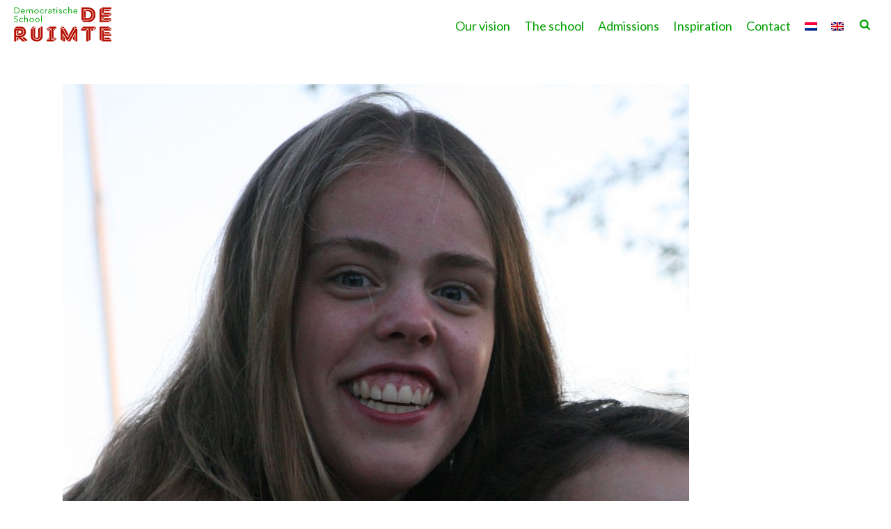

--- FILE ---
content_type: text/html; charset=UTF-8
request_url: https://deruimtesoest.nl/experiences/20220610_ervaringen_doske-2/?lang=en
body_size: 16298
content:
<!DOCTYPE html>
<html lang="en-US" >
<head>
		<meta charset="UTF-8" /><meta name="viewport" content="width=device-width, initial-scale=1.0, minimum-scale=1.0, maximum-scale=1.0, user-scalable=0" /><meta http-equiv="X-UA-Compatible" content="IE=edge,chrome=1" /><meta name="format-detection" content="telephone=no"><script type="text/javascript">var ajaxurl = "https://deruimtesoest.nl/wp-admin/admin-ajax.php";</script><meta name='robots' content='index, follow, max-image-preview:large, max-snippet:-1, max-video-preview:-1' />
<link rel="alternate" hreflang="nl" href="https://deruimtesoest.nl/?attachment_id=5546" />
<link rel="alternate" hreflang="en" href="https://deruimtesoest.nl/?attachment_id=5547&#038;lang=en" />
<link rel="alternate" hreflang="x-default" href="https://deruimtesoest.nl/?attachment_id=5546" />

		<style id="critical-path-css" type="text/css">
			body,html{width:100%;height:100%;margin:0;padding:0}.page-preloader{top:0;left:0;z-index:999;position:fixed;height:100%;width:100%;text-align:center}.preloader-preview-area{-webkit-animation-delay:-.2s;animation-delay:-.2s;top:50%;-webkit-transform:translateY(100%);-ms-transform:translateY(100%);transform:translateY(100%);margin-top:10px;max-height:calc(50% - 20px);opacity:1;width:100%;text-align:center;position:absolute}.preloader-logo{max-width:90%;top:50%;-webkit-transform:translateY(-100%);-ms-transform:translateY(-100%);transform:translateY(-100%);margin:-10px auto 0 auto;max-height:calc(50% - 20px);opacity:1;position:relative}.ball-pulse>div{width:15px;height:15px;border-radius:100%;margin:2px;-webkit-animation-fill-mode:both;animation-fill-mode:both;display:inline-block;-webkit-animation:ball-pulse .75s infinite cubic-bezier(.2,.68,.18,1.08);animation:ball-pulse .75s infinite cubic-bezier(.2,.68,.18,1.08)}.ball-pulse>div:nth-child(1){-webkit-animation-delay:-.36s;animation-delay:-.36s}.ball-pulse>div:nth-child(2){-webkit-animation-delay:-.24s;animation-delay:-.24s}.ball-pulse>div:nth-child(3){-webkit-animation-delay:-.12s;animation-delay:-.12s}@-webkit-keyframes ball-pulse{0%{-webkit-transform:scale(1);transform:scale(1);opacity:1}45%{-webkit-transform:scale(.1);transform:scale(.1);opacity:.7}80%{-webkit-transform:scale(1);transform:scale(1);opacity:1}}@keyframes ball-pulse{0%{-webkit-transform:scale(1);transform:scale(1);opacity:1}45%{-webkit-transform:scale(.1);transform:scale(.1);opacity:.7}80%{-webkit-transform:scale(1);transform:scale(1);opacity:1}}.ball-clip-rotate-pulse{position:relative;-webkit-transform:translateY(-15px) translateX(-10px);-ms-transform:translateY(-15px) translateX(-10px);transform:translateY(-15px) translateX(-10px);display:inline-block}.ball-clip-rotate-pulse>div{-webkit-animation-fill-mode:both;animation-fill-mode:both;position:absolute;top:0;left:0;border-radius:100%}.ball-clip-rotate-pulse>div:first-child{height:36px;width:36px;top:7px;left:-7px;-webkit-animation:ball-clip-rotate-pulse-scale 1s 0s cubic-bezier(.09,.57,.49,.9) infinite;animation:ball-clip-rotate-pulse-scale 1s 0s cubic-bezier(.09,.57,.49,.9) infinite}.ball-clip-rotate-pulse>div:last-child{position:absolute;width:50px;height:50px;left:-16px;top:-2px;background:0 0;border:2px solid;-webkit-animation:ball-clip-rotate-pulse-rotate 1s 0s cubic-bezier(.09,.57,.49,.9) infinite;animation:ball-clip-rotate-pulse-rotate 1s 0s cubic-bezier(.09,.57,.49,.9) infinite;-webkit-animation-duration:1s;animation-duration:1s}@-webkit-keyframes ball-clip-rotate-pulse-rotate{0%{-webkit-transform:rotate(0) scale(1);transform:rotate(0) scale(1)}50%{-webkit-transform:rotate(180deg) scale(.6);transform:rotate(180deg) scale(.6)}100%{-webkit-transform:rotate(360deg) scale(1);transform:rotate(360deg) scale(1)}}@keyframes ball-clip-rotate-pulse-rotate{0%{-webkit-transform:rotate(0) scale(1);transform:rotate(0) scale(1)}50%{-webkit-transform:rotate(180deg) scale(.6);transform:rotate(180deg) scale(.6)}100%{-webkit-transform:rotate(360deg) scale(1);transform:rotate(360deg) scale(1)}}@-webkit-keyframes ball-clip-rotate-pulse-scale{30%{-webkit-transform:scale(.3);transform:scale(.3)}100%{-webkit-transform:scale(1);transform:scale(1)}}@keyframes ball-clip-rotate-pulse-scale{30%{-webkit-transform:scale(.3);transform:scale(.3)}100%{-webkit-transform:scale(1);transform:scale(1)}}@-webkit-keyframes square-spin{25%{-webkit-transform:perspective(100px) rotateX(180deg) rotateY(0);transform:perspective(100px) rotateX(180deg) rotateY(0)}50%{-webkit-transform:perspective(100px) rotateX(180deg) rotateY(180deg);transform:perspective(100px) rotateX(180deg) rotateY(180deg)}75%{-webkit-transform:perspective(100px) rotateX(0) rotateY(180deg);transform:perspective(100px) rotateX(0) rotateY(180deg)}100%{-webkit-transform:perspective(100px) rotateX(0) rotateY(0);transform:perspective(100px) rotateX(0) rotateY(0)}}@keyframes square-spin{25%{-webkit-transform:perspective(100px) rotateX(180deg) rotateY(0);transform:perspective(100px) rotateX(180deg) rotateY(0)}50%{-webkit-transform:perspective(100px) rotateX(180deg) rotateY(180deg);transform:perspective(100px) rotateX(180deg) rotateY(180deg)}75%{-webkit-transform:perspective(100px) rotateX(0) rotateY(180deg);transform:perspective(100px) rotateX(0) rotateY(180deg)}100%{-webkit-transform:perspective(100px) rotateX(0) rotateY(0);transform:perspective(100px) rotateX(0) rotateY(0)}}.square-spin{display:inline-block}.square-spin>div{-webkit-animation-fill-mode:both;animation-fill-mode:both;width:50px;height:50px;-webkit-animation:square-spin 3s 0s cubic-bezier(.09,.57,.49,.9) infinite;animation:square-spin 3s 0s cubic-bezier(.09,.57,.49,.9) infinite}.cube-transition{position:relative;-webkit-transform:translate(-25px,-25px);-ms-transform:translate(-25px,-25px);transform:translate(-25px,-25px);display:inline-block}.cube-transition>div{-webkit-animation-fill-mode:both;animation-fill-mode:both;width:15px;height:15px;position:absolute;top:-5px;left:-5px;-webkit-animation:cube-transition 1.6s 0s infinite ease-in-out;animation:cube-transition 1.6s 0s infinite ease-in-out}.cube-transition>div:last-child{-webkit-animation-delay:-.8s;animation-delay:-.8s}@-webkit-keyframes cube-transition{25%{-webkit-transform:translateX(50px) scale(.5) rotate(-90deg);transform:translateX(50px) scale(.5) rotate(-90deg)}50%{-webkit-transform:translate(50px,50px) rotate(-180deg);transform:translate(50px,50px) rotate(-180deg)}75%{-webkit-transform:translateY(50px) scale(.5) rotate(-270deg);transform:translateY(50px) scale(.5) rotate(-270deg)}100%{-webkit-transform:rotate(-360deg);transform:rotate(-360deg)}}@keyframes cube-transition{25%{-webkit-transform:translateX(50px) scale(.5) rotate(-90deg);transform:translateX(50px) scale(.5) rotate(-90deg)}50%{-webkit-transform:translate(50px,50px) rotate(-180deg);transform:translate(50px,50px) rotate(-180deg)}75%{-webkit-transform:translateY(50px) scale(.5) rotate(-270deg);transform:translateY(50px) scale(.5) rotate(-270deg)}100%{-webkit-transform:rotate(-360deg);transform:rotate(-360deg)}}.ball-scale>div{border-radius:100%;margin:2px;-webkit-animation-fill-mode:both;animation-fill-mode:both;display:inline-block;height:60px;width:60px;-webkit-animation:ball-scale 1s 0s ease-in-out infinite;animation:ball-scale 1s 0s ease-in-out infinite}@-webkit-keyframes ball-scale{0%{-webkit-transform:scale(0);transform:scale(0)}100%{-webkit-transform:scale(1);transform:scale(1);opacity:0}}@keyframes ball-scale{0%{-webkit-transform:scale(0);transform:scale(0)}100%{-webkit-transform:scale(1);transform:scale(1);opacity:0}}.line-scale>div{-webkit-animation-fill-mode:both;animation-fill-mode:both;display:inline-block;width:5px;height:50px;border-radius:2px;margin:2px}.line-scale>div:nth-child(1){-webkit-animation:line-scale 1s -.5s infinite cubic-bezier(.2,.68,.18,1.08);animation:line-scale 1s -.5s infinite cubic-bezier(.2,.68,.18,1.08)}.line-scale>div:nth-child(2){-webkit-animation:line-scale 1s -.4s infinite cubic-bezier(.2,.68,.18,1.08);animation:line-scale 1s -.4s infinite cubic-bezier(.2,.68,.18,1.08)}.line-scale>div:nth-child(3){-webkit-animation:line-scale 1s -.3s infinite cubic-bezier(.2,.68,.18,1.08);animation:line-scale 1s -.3s infinite cubic-bezier(.2,.68,.18,1.08)}.line-scale>div:nth-child(4){-webkit-animation:line-scale 1s -.2s infinite cubic-bezier(.2,.68,.18,1.08);animation:line-scale 1s -.2s infinite cubic-bezier(.2,.68,.18,1.08)}.line-scale>div:nth-child(5){-webkit-animation:line-scale 1s -.1s infinite cubic-bezier(.2,.68,.18,1.08);animation:line-scale 1s -.1s infinite cubic-bezier(.2,.68,.18,1.08)}@-webkit-keyframes line-scale{0%{-webkit-transform:scaley(1);transform:scaley(1)}50%{-webkit-transform:scaley(.4);transform:scaley(.4)}100%{-webkit-transform:scaley(1);transform:scaley(1)}}@keyframes line-scale{0%{-webkit-transform:scaley(1);transform:scaley(1)}50%{-webkit-transform:scaley(.4);transform:scaley(.4)}100%{-webkit-transform:scaley(1);transform:scaley(1)}}.ball-scale-multiple{position:relative;-webkit-transform:translateY(30px);-ms-transform:translateY(30px);transform:translateY(30px);display:inline-block}.ball-scale-multiple>div{border-radius:100%;-webkit-animation-fill-mode:both;animation-fill-mode:both;margin:2px;position:absolute;left:-30px;top:0;opacity:0;margin:0;width:50px;height:50px;-webkit-animation:ball-scale-multiple 1s 0s linear infinite;animation:ball-scale-multiple 1s 0s linear infinite}.ball-scale-multiple>div:nth-child(2){-webkit-animation-delay:-.2s;animation-delay:-.2s}.ball-scale-multiple>div:nth-child(3){-webkit-animation-delay:-.2s;animation-delay:-.2s}@-webkit-keyframes ball-scale-multiple{0%{-webkit-transform:scale(0);transform:scale(0);opacity:0}5%{opacity:1}100%{-webkit-transform:scale(1);transform:scale(1);opacity:0}}@keyframes ball-scale-multiple{0%{-webkit-transform:scale(0);transform:scale(0);opacity:0}5%{opacity:1}100%{-webkit-transform:scale(1);transform:scale(1);opacity:0}}.ball-pulse-sync{display:inline-block}.ball-pulse-sync>div{width:15px;height:15px;border-radius:100%;margin:2px;-webkit-animation-fill-mode:both;animation-fill-mode:both;display:inline-block}.ball-pulse-sync>div:nth-child(1){-webkit-animation:ball-pulse-sync .6s -.21s infinite ease-in-out;animation:ball-pulse-sync .6s -.21s infinite ease-in-out}.ball-pulse-sync>div:nth-child(2){-webkit-animation:ball-pulse-sync .6s -.14s infinite ease-in-out;animation:ball-pulse-sync .6s -.14s infinite ease-in-out}.ball-pulse-sync>div:nth-child(3){-webkit-animation:ball-pulse-sync .6s -70ms infinite ease-in-out;animation:ball-pulse-sync .6s -70ms infinite ease-in-out}@-webkit-keyframes ball-pulse-sync{33%{-webkit-transform:translateY(10px);transform:translateY(10px)}66%{-webkit-transform:translateY(-10px);transform:translateY(-10px)}100%{-webkit-transform:translateY(0);transform:translateY(0)}}@keyframes ball-pulse-sync{33%{-webkit-transform:translateY(10px);transform:translateY(10px)}66%{-webkit-transform:translateY(-10px);transform:translateY(-10px)}100%{-webkit-transform:translateY(0);transform:translateY(0)}}.transparent-circle{display:inline-block;border-top:.5em solid rgba(255,255,255,.2);border-right:.5em solid rgba(255,255,255,.2);border-bottom:.5em solid rgba(255,255,255,.2);border-left:.5em solid #fff;-webkit-transform:translateZ(0);transform:translateZ(0);-webkit-animation:transparent-circle 1.1s infinite linear;animation:transparent-circle 1.1s infinite linear;width:50px;height:50px;border-radius:50%}.transparent-circle:after{border-radius:50%;width:10em;height:10em}@-webkit-keyframes transparent-circle{0%{-webkit-transform:rotate(0);transform:rotate(0)}100%{-webkit-transform:rotate(360deg);transform:rotate(360deg)}}@keyframes transparent-circle{0%{-webkit-transform:rotate(0);transform:rotate(0)}100%{-webkit-transform:rotate(360deg);transform:rotate(360deg)}}.ball-spin-fade-loader{position:relative;top:-10px;left:-10px;display:inline-block}.ball-spin-fade-loader>div{width:15px;height:15px;border-radius:100%;margin:2px;-webkit-animation-fill-mode:both;animation-fill-mode:both;position:absolute;-webkit-animation:ball-spin-fade-loader 1s infinite linear;animation:ball-spin-fade-loader 1s infinite linear}.ball-spin-fade-loader>div:nth-child(1){top:25px;left:0;animation-delay:-.84s;-webkit-animation-delay:-.84s}.ball-spin-fade-loader>div:nth-child(2){top:17.05px;left:17.05px;animation-delay:-.72s;-webkit-animation-delay:-.72s}.ball-spin-fade-loader>div:nth-child(3){top:0;left:25px;animation-delay:-.6s;-webkit-animation-delay:-.6s}.ball-spin-fade-loader>div:nth-child(4){top:-17.05px;left:17.05px;animation-delay:-.48s;-webkit-animation-delay:-.48s}.ball-spin-fade-loader>div:nth-child(5){top:-25px;left:0;animation-delay:-.36s;-webkit-animation-delay:-.36s}.ball-spin-fade-loader>div:nth-child(6){top:-17.05px;left:-17.05px;animation-delay:-.24s;-webkit-animation-delay:-.24s}.ball-spin-fade-loader>div:nth-child(7){top:0;left:-25px;animation-delay:-.12s;-webkit-animation-delay:-.12s}.ball-spin-fade-loader>div:nth-child(8){top:17.05px;left:-17.05px;animation-delay:0s;-webkit-animation-delay:0s}@-webkit-keyframes ball-spin-fade-loader{50%{opacity:.3;-webkit-transform:scale(.4);transform:scale(.4)}100%{opacity:1;-webkit-transform:scale(1);transform:scale(1)}}@keyframes ball-spin-fade-loader{50%{opacity:.3;-webkit-transform:scale(.4);transform:scale(.4)}100%{opacity:1;-webkit-transform:scale(1);transform:scale(1)}}		</style>

		
	<!-- This site is optimized with the Yoast SEO plugin v23.8 - https://yoast.com/wordpress/plugins/seo/ -->
	<title>20220610_ervaringen_doske - Democratische school De Ruimte Soest</title>
	<link rel="canonical" href="https://deruimtesoest.nl/experiences/20220610_ervaringen_doske-2/?lang=en" />
	<meta property="og:locale" content="en_US" />
	<meta property="og:type" content="article" />
	<meta property="og:title" content="20220610_ervaringen_doske - Democratische school De Ruimte Soest" />
	<meta property="og:description" content="Portret van Döske, student op democratische school De Ruimte" />
	<meta property="og:url" content="https://deruimtesoest.nl/experiences/20220610_ervaringen_doske-2/?lang=en/" />
	<meta property="og:site_name" content="Democratische school De Ruimte Soest" />
	<meta property="article:publisher" content="https://www.facebook.com/Democratische-school-De-Ruimte-240739829317416" />
	<meta property="article:modified_time" content="2022-07-28T10:44:22+00:00" />
	<meta property="og:image" content="https://deruimtesoest.nl/experiences/20220610_ervaringen_doske-2/?lang=en" />
	<meta property="og:image:width" content="1756" />
	<meta property="og:image:height" content="1737" />
	<meta property="og:image:type" content="image/jpeg" />
	<meta name="twitter:card" content="summary_large_image" />
	<meta name="twitter:site" content="@deruimtesoest" />
	<script type="application/ld+json" class="yoast-schema-graph">{"@context":"https://schema.org","@graph":[{"@type":"WebPage","@id":"https://deruimtesoest.nl/experiences/20220610_ervaringen_doske-2/?lang=en/","url":"https://deruimtesoest.nl/experiences/20220610_ervaringen_doske-2/?lang=en/","name":"20220610_ervaringen_doske - Democratische school De Ruimte Soest","isPartOf":{"@id":"https://deruimtesoest.nl/?lang=en#website"},"primaryImageOfPage":{"@id":"https://deruimtesoest.nl/experiences/20220610_ervaringen_doske-2/?lang=en/#primaryimage"},"image":{"@id":"https://deruimtesoest.nl/experiences/20220610_ervaringen_doske-2/?lang=en/#primaryimage"},"thumbnailUrl":"https://deruimtesoest.nl/wp-content/uploads/2022/06/20220610_ervaringen_doske.jpg","datePublished":"2022-06-10T10:23:22+00:00","dateModified":"2022-07-28T10:44:22+00:00","breadcrumb":{"@id":"https://deruimtesoest.nl/experiences/20220610_ervaringen_doske-2/?lang=en/#breadcrumb"},"inLanguage":"en-US","potentialAction":[{"@type":"ReadAction","target":["https://deruimtesoest.nl/experiences/20220610_ervaringen_doske-2/?lang=en/"]}]},{"@type":"ImageObject","inLanguage":"en-US","@id":"https://deruimtesoest.nl/experiences/20220610_ervaringen_doske-2/?lang=en/#primaryimage","url":"https://deruimtesoest.nl/wp-content/uploads/2022/06/20220610_ervaringen_doske.jpg","contentUrl":"https://deruimtesoest.nl/wp-content/uploads/2022/06/20220610_ervaringen_doske.jpg","width":1756,"height":1737},{"@type":"BreadcrumbList","@id":"https://deruimtesoest.nl/experiences/20220610_ervaringen_doske-2/?lang=en/#breadcrumb","itemListElement":[{"@type":"ListItem","position":1,"name":"welkom","item":"https://deruimtesoest.nl/?lang=en"},{"@type":"ListItem","position":2,"name":"Experiences","item":"https://deruimtesoest.nl/experiences/?lang=en"},{"@type":"ListItem","position":3,"name":"20220610_ervaringen_doske"}]},{"@type":"WebSite","@id":"https://deruimtesoest.nl/?lang=en#website","url":"https://deruimtesoest.nl/?lang=en","name":"Democratische school De Ruimte Soest","description":"","publisher":{"@id":"https://deruimtesoest.nl/?lang=en#organization"},"potentialAction":[{"@type":"SearchAction","target":{"@type":"EntryPoint","urlTemplate":"https://deruimtesoest.nl/?lang=en?s={search_term_string}"},"query-input":{"@type":"PropertyValueSpecification","valueRequired":true,"valueName":"search_term_string"}}],"inLanguage":"en-US"},{"@type":"Organization","@id":"https://deruimtesoest.nl/?lang=en#organization","name":"Democratische school De Ruimte Soest","url":"https://deruimtesoest.nl/?lang=en","logo":{"@type":"ImageObject","inLanguage":"en-US","@id":"https://deruimtesoest.nl/?lang=en#/schema/logo/image/","url":"https://deruimtesoest.nl/wp-content/uploads/2017/08/democratische-school-de-ruimte-logo.png","contentUrl":"https://deruimtesoest.nl/wp-content/uploads/2017/08/democratische-school-de-ruimte-logo.png","width":240,"height":120,"caption":"Democratische school De Ruimte Soest"},"image":{"@id":"https://deruimtesoest.nl/?lang=en#/schema/logo/image/"},"sameAs":["https://www.facebook.com/Democratische-school-De-Ruimte-240739829317416","https://x.com/deruimtesoest","https://www.instagram.com/de_ruimte_soest","https://www.youtube.com/channel/UCxEBVvFRgNdoHmiaX6AsF0Q"]}]}</script>
	<!-- / Yoast SEO plugin. -->


<link rel="alternate" type="application/rss+xml" title="Democratische school De Ruimte Soest &raquo; Feed" href="https://deruimtesoest.nl/feed/?lang=en" />
<link rel="alternate" type="application/rss+xml" title="Democratische school De Ruimte Soest &raquo; Comments Feed" href="https://deruimtesoest.nl/comments/feed/?lang=en" />

<link rel="shortcut icon" href="/wp-content/uploads/2017/09/democratische-school-de-ruimte-favicon.png"  />
<link rel="apple-touch-icon-precomposed" href="http://../wp-content/uploads/2017/09/democratische-school-de-ruimte-favicon.png">
<link rel="apple-touch-icon-precomposed" sizes="114x114" href="http://../wp-content/uploads/2017/09/democratische-school-de-ruimte-favicon.png">
<link rel="apple-touch-icon-precomposed" sizes="72x72" href="http://../wp-content/uploads/2017/09/democratische-school-de-ruimte-favicon.png">
<link rel="apple-touch-icon-precomposed" sizes="144x144" href="http://../wp-content/uploads/2017/09/democratische-school-de-ruimte-favicon.png">
<link rel="alternate" type="application/rss+xml" title="Democratische school De Ruimte Soest &raquo; 20220610_ervaringen_doske Comments Feed" href="https://deruimtesoest.nl/?attachment_id=5547feed/&#038;lang=en" />
<script type="text/javascript">window.abb = {};php = {};window.PHP = {};PHP.ajax = "https://deruimtesoest.nl/wp-admin/admin-ajax.php";PHP.wp_p_id = "5547";var mk_header_parallax, mk_banner_parallax, mk_page_parallax, mk_footer_parallax, mk_body_parallax;var mk_images_dir = "https://deruimtesoest.nl/wp-content/themes/jupiter/assets/images",mk_theme_js_path = "https://deruimtesoest.nl/wp-content/themes/jupiter/assets/js",mk_theme_dir = "https://deruimtesoest.nl/wp-content/themes/jupiter",mk_captcha_placeholder = "Enter Captcha",mk_captcha_invalid_txt = "Invalid. Try again.",mk_captcha_correct_txt = "Captcha correct.",mk_responsive_nav_width = 960,mk_vertical_header_back = "Back",mk_vertical_header_anim = "1",mk_check_rtl = true,mk_grid_width = 1140,mk_ajax_search_option = "beside_nav",mk_preloader_bg_color = "#ffffff",mk_accent_color = "#404040",mk_go_to_top =  "false",mk_smooth_scroll =  "true",mk_show_background_video =  "true",mk_preloader_bar_color = "#404040",mk_preloader_logo = "/wp-content/uploads/2017/08/democratische-school-de-ruimte-logo.png";var mk_header_parallax = false,mk_banner_parallax = false,mk_footer_parallax = false,mk_body_parallax = false,mk_no_more_posts = "No More Posts",mk_typekit_id   = "",mk_google_fonts = ["Lato:100italic,200italic,300italic,400italic,500italic,600italic,700italic,800italic,900italic,100,200,300,400,500,600,700,800,900"],mk_global_lazyload = true;</script><link rel='stylesheet' id='wp-block-library-css' href='https://deruimtesoest.nl/wp-includes/css/dist/block-library/style.min.css?ver=6.6.4' type='text/css' media='all' />
<style id='wp-block-library-theme-inline-css' type='text/css'>
.wp-block-audio :where(figcaption){color:#555;font-size:13px;text-align:center}.is-dark-theme .wp-block-audio :where(figcaption){color:#ffffffa6}.wp-block-audio{margin:0 0 1em}.wp-block-code{border:1px solid #ccc;border-radius:4px;font-family:Menlo,Consolas,monaco,monospace;padding:.8em 1em}.wp-block-embed :where(figcaption){color:#555;font-size:13px;text-align:center}.is-dark-theme .wp-block-embed :where(figcaption){color:#ffffffa6}.wp-block-embed{margin:0 0 1em}.blocks-gallery-caption{color:#555;font-size:13px;text-align:center}.is-dark-theme .blocks-gallery-caption{color:#ffffffa6}:root :where(.wp-block-image figcaption){color:#555;font-size:13px;text-align:center}.is-dark-theme :root :where(.wp-block-image figcaption){color:#ffffffa6}.wp-block-image{margin:0 0 1em}.wp-block-pullquote{border-bottom:4px solid;border-top:4px solid;color:currentColor;margin-bottom:1.75em}.wp-block-pullquote cite,.wp-block-pullquote footer,.wp-block-pullquote__citation{color:currentColor;font-size:.8125em;font-style:normal;text-transform:uppercase}.wp-block-quote{border-left:.25em solid;margin:0 0 1.75em;padding-left:1em}.wp-block-quote cite,.wp-block-quote footer{color:currentColor;font-size:.8125em;font-style:normal;position:relative}.wp-block-quote.has-text-align-right{border-left:none;border-right:.25em solid;padding-left:0;padding-right:1em}.wp-block-quote.has-text-align-center{border:none;padding-left:0}.wp-block-quote.is-large,.wp-block-quote.is-style-large,.wp-block-quote.is-style-plain{border:none}.wp-block-search .wp-block-search__label{font-weight:700}.wp-block-search__button{border:1px solid #ccc;padding:.375em .625em}:where(.wp-block-group.has-background){padding:1.25em 2.375em}.wp-block-separator.has-css-opacity{opacity:.4}.wp-block-separator{border:none;border-bottom:2px solid;margin-left:auto;margin-right:auto}.wp-block-separator.has-alpha-channel-opacity{opacity:1}.wp-block-separator:not(.is-style-wide):not(.is-style-dots){width:100px}.wp-block-separator.has-background:not(.is-style-dots){border-bottom:none;height:1px}.wp-block-separator.has-background:not(.is-style-wide):not(.is-style-dots){height:2px}.wp-block-table{margin:0 0 1em}.wp-block-table td,.wp-block-table th{word-break:normal}.wp-block-table :where(figcaption){color:#555;font-size:13px;text-align:center}.is-dark-theme .wp-block-table :where(figcaption){color:#ffffffa6}.wp-block-video :where(figcaption){color:#555;font-size:13px;text-align:center}.is-dark-theme .wp-block-video :where(figcaption){color:#ffffffa6}.wp-block-video{margin:0 0 1em}:root :where(.wp-block-template-part.has-background){margin-bottom:0;margin-top:0;padding:1.25em 2.375em}
</style>
<style id='classic-theme-styles-inline-css' type='text/css'>
/*! This file is auto-generated */
.wp-block-button__link{color:#fff;background-color:#32373c;border-radius:9999px;box-shadow:none;text-decoration:none;padding:calc(.667em + 2px) calc(1.333em + 2px);font-size:1.125em}.wp-block-file__button{background:#32373c;color:#fff;text-decoration:none}
</style>
<style id='global-styles-inline-css' type='text/css'>
:root{--wp--preset--aspect-ratio--square: 1;--wp--preset--aspect-ratio--4-3: 4/3;--wp--preset--aspect-ratio--3-4: 3/4;--wp--preset--aspect-ratio--3-2: 3/2;--wp--preset--aspect-ratio--2-3: 2/3;--wp--preset--aspect-ratio--16-9: 16/9;--wp--preset--aspect-ratio--9-16: 9/16;--wp--preset--color--black: #000000;--wp--preset--color--cyan-bluish-gray: #abb8c3;--wp--preset--color--white: #ffffff;--wp--preset--color--pale-pink: #f78da7;--wp--preset--color--vivid-red: #cf2e2e;--wp--preset--color--luminous-vivid-orange: #ff6900;--wp--preset--color--luminous-vivid-amber: #fcb900;--wp--preset--color--light-green-cyan: #7bdcb5;--wp--preset--color--vivid-green-cyan: #00d084;--wp--preset--color--pale-cyan-blue: #8ed1fc;--wp--preset--color--vivid-cyan-blue: #0693e3;--wp--preset--color--vivid-purple: #9b51e0;--wp--preset--gradient--vivid-cyan-blue-to-vivid-purple: linear-gradient(135deg,rgba(6,147,227,1) 0%,rgb(155,81,224) 100%);--wp--preset--gradient--light-green-cyan-to-vivid-green-cyan: linear-gradient(135deg,rgb(122,220,180) 0%,rgb(0,208,130) 100%);--wp--preset--gradient--luminous-vivid-amber-to-luminous-vivid-orange: linear-gradient(135deg,rgba(252,185,0,1) 0%,rgba(255,105,0,1) 100%);--wp--preset--gradient--luminous-vivid-orange-to-vivid-red: linear-gradient(135deg,rgba(255,105,0,1) 0%,rgb(207,46,46) 100%);--wp--preset--gradient--very-light-gray-to-cyan-bluish-gray: linear-gradient(135deg,rgb(238,238,238) 0%,rgb(169,184,195) 100%);--wp--preset--gradient--cool-to-warm-spectrum: linear-gradient(135deg,rgb(74,234,220) 0%,rgb(151,120,209) 20%,rgb(207,42,186) 40%,rgb(238,44,130) 60%,rgb(251,105,98) 80%,rgb(254,248,76) 100%);--wp--preset--gradient--blush-light-purple: linear-gradient(135deg,rgb(255,206,236) 0%,rgb(152,150,240) 100%);--wp--preset--gradient--blush-bordeaux: linear-gradient(135deg,rgb(254,205,165) 0%,rgb(254,45,45) 50%,rgb(107,0,62) 100%);--wp--preset--gradient--luminous-dusk: linear-gradient(135deg,rgb(255,203,112) 0%,rgb(199,81,192) 50%,rgb(65,88,208) 100%);--wp--preset--gradient--pale-ocean: linear-gradient(135deg,rgb(255,245,203) 0%,rgb(182,227,212) 50%,rgb(51,167,181) 100%);--wp--preset--gradient--electric-grass: linear-gradient(135deg,rgb(202,248,128) 0%,rgb(113,206,126) 100%);--wp--preset--gradient--midnight: linear-gradient(135deg,rgb(2,3,129) 0%,rgb(40,116,252) 100%);--wp--preset--font-size--small: 13px;--wp--preset--font-size--medium: 20px;--wp--preset--font-size--large: 36px;--wp--preset--font-size--x-large: 42px;--wp--preset--spacing--20: 0.44rem;--wp--preset--spacing--30: 0.67rem;--wp--preset--spacing--40: 1rem;--wp--preset--spacing--50: 1.5rem;--wp--preset--spacing--60: 2.25rem;--wp--preset--spacing--70: 3.38rem;--wp--preset--spacing--80: 5.06rem;--wp--preset--shadow--natural: 6px 6px 9px rgba(0, 0, 0, 0.2);--wp--preset--shadow--deep: 12px 12px 50px rgba(0, 0, 0, 0.4);--wp--preset--shadow--sharp: 6px 6px 0px rgba(0, 0, 0, 0.2);--wp--preset--shadow--outlined: 6px 6px 0px -3px rgba(255, 255, 255, 1), 6px 6px rgba(0, 0, 0, 1);--wp--preset--shadow--crisp: 6px 6px 0px rgba(0, 0, 0, 1);}:where(.is-layout-flex){gap: 0.5em;}:where(.is-layout-grid){gap: 0.5em;}body .is-layout-flex{display: flex;}.is-layout-flex{flex-wrap: wrap;align-items: center;}.is-layout-flex > :is(*, div){margin: 0;}body .is-layout-grid{display: grid;}.is-layout-grid > :is(*, div){margin: 0;}:where(.wp-block-columns.is-layout-flex){gap: 2em;}:where(.wp-block-columns.is-layout-grid){gap: 2em;}:where(.wp-block-post-template.is-layout-flex){gap: 1.25em;}:where(.wp-block-post-template.is-layout-grid){gap: 1.25em;}.has-black-color{color: var(--wp--preset--color--black) !important;}.has-cyan-bluish-gray-color{color: var(--wp--preset--color--cyan-bluish-gray) !important;}.has-white-color{color: var(--wp--preset--color--white) !important;}.has-pale-pink-color{color: var(--wp--preset--color--pale-pink) !important;}.has-vivid-red-color{color: var(--wp--preset--color--vivid-red) !important;}.has-luminous-vivid-orange-color{color: var(--wp--preset--color--luminous-vivid-orange) !important;}.has-luminous-vivid-amber-color{color: var(--wp--preset--color--luminous-vivid-amber) !important;}.has-light-green-cyan-color{color: var(--wp--preset--color--light-green-cyan) !important;}.has-vivid-green-cyan-color{color: var(--wp--preset--color--vivid-green-cyan) !important;}.has-pale-cyan-blue-color{color: var(--wp--preset--color--pale-cyan-blue) !important;}.has-vivid-cyan-blue-color{color: var(--wp--preset--color--vivid-cyan-blue) !important;}.has-vivid-purple-color{color: var(--wp--preset--color--vivid-purple) !important;}.has-black-background-color{background-color: var(--wp--preset--color--black) !important;}.has-cyan-bluish-gray-background-color{background-color: var(--wp--preset--color--cyan-bluish-gray) !important;}.has-white-background-color{background-color: var(--wp--preset--color--white) !important;}.has-pale-pink-background-color{background-color: var(--wp--preset--color--pale-pink) !important;}.has-vivid-red-background-color{background-color: var(--wp--preset--color--vivid-red) !important;}.has-luminous-vivid-orange-background-color{background-color: var(--wp--preset--color--luminous-vivid-orange) !important;}.has-luminous-vivid-amber-background-color{background-color: var(--wp--preset--color--luminous-vivid-amber) !important;}.has-light-green-cyan-background-color{background-color: var(--wp--preset--color--light-green-cyan) !important;}.has-vivid-green-cyan-background-color{background-color: var(--wp--preset--color--vivid-green-cyan) !important;}.has-pale-cyan-blue-background-color{background-color: var(--wp--preset--color--pale-cyan-blue) !important;}.has-vivid-cyan-blue-background-color{background-color: var(--wp--preset--color--vivid-cyan-blue) !important;}.has-vivid-purple-background-color{background-color: var(--wp--preset--color--vivid-purple) !important;}.has-black-border-color{border-color: var(--wp--preset--color--black) !important;}.has-cyan-bluish-gray-border-color{border-color: var(--wp--preset--color--cyan-bluish-gray) !important;}.has-white-border-color{border-color: var(--wp--preset--color--white) !important;}.has-pale-pink-border-color{border-color: var(--wp--preset--color--pale-pink) !important;}.has-vivid-red-border-color{border-color: var(--wp--preset--color--vivid-red) !important;}.has-luminous-vivid-orange-border-color{border-color: var(--wp--preset--color--luminous-vivid-orange) !important;}.has-luminous-vivid-amber-border-color{border-color: var(--wp--preset--color--luminous-vivid-amber) !important;}.has-light-green-cyan-border-color{border-color: var(--wp--preset--color--light-green-cyan) !important;}.has-vivid-green-cyan-border-color{border-color: var(--wp--preset--color--vivid-green-cyan) !important;}.has-pale-cyan-blue-border-color{border-color: var(--wp--preset--color--pale-cyan-blue) !important;}.has-vivid-cyan-blue-border-color{border-color: var(--wp--preset--color--vivid-cyan-blue) !important;}.has-vivid-purple-border-color{border-color: var(--wp--preset--color--vivid-purple) !important;}.has-vivid-cyan-blue-to-vivid-purple-gradient-background{background: var(--wp--preset--gradient--vivid-cyan-blue-to-vivid-purple) !important;}.has-light-green-cyan-to-vivid-green-cyan-gradient-background{background: var(--wp--preset--gradient--light-green-cyan-to-vivid-green-cyan) !important;}.has-luminous-vivid-amber-to-luminous-vivid-orange-gradient-background{background: var(--wp--preset--gradient--luminous-vivid-amber-to-luminous-vivid-orange) !important;}.has-luminous-vivid-orange-to-vivid-red-gradient-background{background: var(--wp--preset--gradient--luminous-vivid-orange-to-vivid-red) !important;}.has-very-light-gray-to-cyan-bluish-gray-gradient-background{background: var(--wp--preset--gradient--very-light-gray-to-cyan-bluish-gray) !important;}.has-cool-to-warm-spectrum-gradient-background{background: var(--wp--preset--gradient--cool-to-warm-spectrum) !important;}.has-blush-light-purple-gradient-background{background: var(--wp--preset--gradient--blush-light-purple) !important;}.has-blush-bordeaux-gradient-background{background: var(--wp--preset--gradient--blush-bordeaux) !important;}.has-luminous-dusk-gradient-background{background: var(--wp--preset--gradient--luminous-dusk) !important;}.has-pale-ocean-gradient-background{background: var(--wp--preset--gradient--pale-ocean) !important;}.has-electric-grass-gradient-background{background: var(--wp--preset--gradient--electric-grass) !important;}.has-midnight-gradient-background{background: var(--wp--preset--gradient--midnight) !important;}.has-small-font-size{font-size: var(--wp--preset--font-size--small) !important;}.has-medium-font-size{font-size: var(--wp--preset--font-size--medium) !important;}.has-large-font-size{font-size: var(--wp--preset--font-size--large) !important;}.has-x-large-font-size{font-size: var(--wp--preset--font-size--x-large) !important;}
:where(.wp-block-post-template.is-layout-flex){gap: 1.25em;}:where(.wp-block-post-template.is-layout-grid){gap: 1.25em;}
:where(.wp-block-columns.is-layout-flex){gap: 2em;}:where(.wp-block-columns.is-layout-grid){gap: 2em;}
:root :where(.wp-block-pullquote){font-size: 1.5em;line-height: 1.6;}
</style>
<link rel='stylesheet' id='wpml-blocks-css' href='https://deruimtesoest.nl/wp-content/plugins/sitepress-multilingual-cms/dist/css/blocks/styles.css?ver=4.6.13' type='text/css' media='all' />
<link rel='stylesheet' id='uaf_client_css-css' href='https://deruimtesoest.nl/wp-content/uploads/useanyfont/uaf.css?ver=1727846818' type='text/css' media='all' />
<link rel='stylesheet' id='wpml-menu-item-0-css' href='https://deruimtesoest.nl/wp-content/plugins/sitepress-multilingual-cms/templates/language-switchers/menu-item/style.min.css?ver=1' type='text/css' media='all' />
<style id='wpml-menu-item-0-inline-css' type='text/css'>
.wpml-ls-slot-62.wpml-ls-current-language, .wpml-ls-slot-62.wpml-ls-current-language a, .wpml-ls-slot-62.wpml-ls-current-language a:visited{color:#1e73be;}
</style>
<link rel='stylesheet' id='theme-styles-css' href='https://deruimtesoest.nl/wp-content/themes/jupiter/assets/stylesheet/min/full-styles.6.12.1.css?ver=1628143540' type='text/css' media='all' />
<style id='theme-styles-inline-css' type='text/css'>

			#wpadminbar {
				-webkit-backface-visibility: hidden;
				backface-visibility: hidden;
				-webkit-perspective: 1000;
				-ms-perspective: 1000;
				perspective: 1000;
				-webkit-transform: translateZ(0px);
				-ms-transform: translateZ(0px);
				transform: translateZ(0px);
			}
			@media screen and (max-width: 600px) {
				#wpadminbar {
					position: fixed !important;
				}
			}
		
body { background-color:#fff; } .hb-custom-header #mk-page-introduce, #mk-page-introduce { background-size:cover;-webkit-background-size:cover;-moz-background-size:cover; } .hb-custom-header > div, .mk-header-bg { background-color:#ffffff; } .mk-classic-nav-bg { background-color:#ffffff; } .master-holder-bg { background-color:#fff; } #mk-footer { background-color:#8fb2c1; } #mk-boxed-layout { -webkit-box-shadow:0 0 0px rgba(0, 0, 0, 0); -moz-box-shadow:0 0 0px rgba(0, 0, 0, 0); box-shadow:0 0 0px rgba(0, 0, 0, 0); } .mk-news-tab .mk-tabs-tabs .is-active a, .mk-fancy-title.pattern-style span, .mk-fancy-title.pattern-style.color-gradient span:after, .page-bg-color { background-color:#fff; } .page-title { font-size:20px; color:#4d4d4d; text-transform:none; font-weight:400; letter-spacing:2px; } .page-subtitle { font-size:14px; line-height:100%; color:#a3a3a3; font-size:14px; text-transform:none; } .header-style-1 .mk-header-padding-wrapper, .header-style-2 .mk-header-padding-wrapper, .header-style-3 .mk-header-padding-wrapper { padding-top:71px; } .mk-process-steps[max-width~="950px"] ul::before { display:none !important; } .mk-process-steps[max-width~="950px"] li { margin-bottom:30px !important; width:100% !important; text-align:center; } .mk-event-countdown-ul[max-width~="750px"] li { width:90%; display:block; margin:0 auto 15px; } body { font-family:Arial, Helvetica, sans-serif } body, p { font-family:Lato } @font-face { font-family:'star'; src:url('https://deruimtesoest.nl/wp-content/themes/jupiter/assets/stylesheet/fonts/star/font.eot'); src:url('https://deruimtesoest.nl/wp-content/themes/jupiter/assets/stylesheet/fonts/star/font.eot?#iefix') format('embedded-opentype'), url('https://deruimtesoest.nl/wp-content/themes/jupiter/assets/stylesheet/fonts/star/font.woff') format('woff'), url('https://deruimtesoest.nl/wp-content/themes/jupiter/assets/stylesheet/fonts/star/font.ttf') format('truetype'), url('https://deruimtesoest.nl/wp-content/themes/jupiter/assets/stylesheet/fonts/star/font.svg#star') format('svg'); font-weight:normal; font-style:normal; } @font-face { font-family:'WooCommerce'; src:url('https://deruimtesoest.nl/wp-content/themes/jupiter/assets/stylesheet/fonts/woocommerce/font.eot'); src:url('https://deruimtesoest.nl/wp-content/themes/jupiter/assets/stylesheet/fonts/woocommerce/font.eot?#iefix') format('embedded-opentype'), url('https://deruimtesoest.nl/wp-content/themes/jupiter/assets/stylesheet/fonts/woocommerce/font.woff') format('woff'), url('https://deruimtesoest.nl/wp-content/themes/jupiter/assets/stylesheet/fonts/woocommerce/font.ttf') format('truetype'), url('https://deruimtesoest.nl/wp-content/themes/jupiter/assets/stylesheet/fonts/woocommerce/font.svg#WooCommerce') format('svg'); font-weight:normal; font-style:normal; } #shailan-countdown-2_1, .shailan-countdown-2, #shailan-countdown-5_2, #shailan-countdown-5_1, .shailan-countdown-5, #shailan-countdown-7, .shailan-countdown-7 { color:#FFF; font-family:'Lato' !important; line-height:28px; font-size:30px; font-weight:600; text-align:left !important; } #shailan-countdown-2_1 a, .shailan-countdown-2, #shailan-countdown-5_2, #shailan-countdown-5_1, .shailan-countdown-5 a, .shailan-countdown-7 a { color:#FFF !important; } #shailan-countdown-2_1 a, .shailan-countdown-2 a, #shailan-countdown-5_2 a, #shailan-countdown-5_1 a, .shailan-countdown-5 a, #shailan-countdown-7 a, .shailan-countdown-7 a { text-decoration:underline; } .countdown_descr { line-height:130%; font-size:72%; } .countdown_section { padding-top:20px; padding-bottom:0px; text-transform:lowercase; } .hasCountdown { padding-top:10px !important; padding-bottom:20px !important; } .mk-blog-hero.bold-style:before { background-color:transparant; opacity:0 !important; } .master-holder.blog-style-bold .mk-about-author-wrapper .about-author-title { display:none !important; } .mk-love-holder { display:none !important; } .instagram-title { font-family:'Lato' !important; } .inhoudsopgave a { padding:0; margin:0; font-size:15px; color:#404040; text-decoration:none !important; } .a_margin-10-0 { margin:0 0; } .mk-social-network-shortcode a:hover { fill:#B40D00 !important; } .mk-blog-grid-item .the-title a { font-weight:800 !important; color:#404040 !important; font-size:0.6em; } .mk-blog-grid-item.blockquote-post-type .blog-grid-holder .blog-blockquote-content a { color:#404040 !important; } .mk-blog-grid-item .the-excerpt p { font-size:90%; margin-bottom:1px; } #mk-page-introduce.intro-left { display:none; } .mk-blog-single .blog-blockquote-content a { color:#404040; } .mk-blog-single .email-icon { display:none; } .image-hover-overlay { background-color:transparent !important; display:none !important; } .post-type-badge { display:none !important; } :target:before { content:""; display:block; height:90px; margin:-90px 0 0; } .leesmeer a { margin:0; font-size:16px; color:#404040; text-decoration:none !important; } .widget_nav_menu { line-height:1.1em !important; font-size:15px !important; } #mk-footer .mk-social-network-shortcode a svg { fill:#FFF !important; margin-top:15px; } ul { margin-left:0.3em; } ol { margin-left:1.1em; } .oproep { margin-bottom:5px !important; } .oproep a { color:#FFF; text-decoration:underline; } .oproepkader .page-section-content { padding:15px 0 15px 0 !important; } .widget_nav_menu ul li.current_page_item a { background-color:rgba(0,0,0,.0); font-weight:900; } pre { border:0px solid #e8e8e8; padding:10px 10px; background:#FFD400; } h1, h2, h3, h4, h5, h6 { word-wrap:normal !important; overflow-wrap:normal !importamt; } a, p { -ms-word-wrap:normal; word-wrap:normal !important; overflow-wrap:normal !importamt; } @media screen and (max-width:960px){ .widget { margin-bottom:0px !important; } } .mk-responsive-nav li ul li .megamenu-title, .mk-responsive-nav li ul li a { font-size:16px; margin-left:5px; } .mk-responsive-nav > li { border-bottom:0px solid rgba(128,128,128,.2); } .mk-responsive-nav > li > ul { border-top:0px solid rgba(128,128,128,.2); } .mk-responsive-nav li a { font-size:16px; } input[type="search"], input[type="text"], textarea { font-size:16px !important; } .has-cookie-bar #catapult-cookie-bar { padding:5px 20px 5px; } #catapult-cookie-bar a { text-decoration:underline; } .videoWrapper { position:relative; padding-bottom:56.25%; height:0; } .videoWrapper iframe { position:absolute; top:0; left:0; width:100%; height:100%; } .screen-reader-text { display:none; } .main-navigation-ul > li.menu-item a.menu-item-link svg { margin-bottom:6px; margin-right:4px !important; }
</style>
<link rel='stylesheet' id='mkhb-render-css' href='https://deruimtesoest.nl/wp-content/themes/jupiter/header-builder/includes/assets/css/mkhb-render.css?ver=6.12.1' type='text/css' media='all' />
<link rel='stylesheet' id='mkhb-row-css' href='https://deruimtesoest.nl/wp-content/themes/jupiter/header-builder/includes/assets/css/mkhb-row.css?ver=6.12.1' type='text/css' media='all' />
<link rel='stylesheet' id='mkhb-column-css' href='https://deruimtesoest.nl/wp-content/themes/jupiter/header-builder/includes/assets/css/mkhb-column.css?ver=6.12.1' type='text/css' media='all' />
<link rel='stylesheet' id='theme-options-css' href='https://deruimtesoest.nl/wp-content/uploads/mk_assets/theme-options-production-1769033620.css?ver=1769033615' type='text/css' media='all' />
<link rel='stylesheet' id='jupiter-donut-shortcodes-css' href='https://deruimtesoest.nl/wp-content/plugins/jupiter-donut/assets/css/shortcodes-styles.min.css?ver=1.6.1' type='text/css' media='all' />
<link rel='stylesheet' id='mk-style-css' href='https://deruimtesoest.nl/wp-content/themes/jupiter-child/style.css?ver=6.6.4' type='text/css' media='all' />
<script type="text/javascript" data-noptimize='' data-no-minify='' src="https://deruimtesoest.nl/wp-content/themes/jupiter/assets/js/plugins/wp-enqueue/webfontloader.js?ver=6.6.4" id="mk-webfontloader-js"></script>
<script type="text/javascript" id="mk-webfontloader-js-after">
/* <![CDATA[ */
WebFontConfig = {
	timeout: 2000
}

if ( mk_typekit_id.length > 0 ) {
	WebFontConfig.typekit = {
		id: mk_typekit_id
	}
}

if ( mk_google_fonts.length > 0 ) {
	WebFontConfig.google = {
		families:  mk_google_fonts
	}
}

if ( (mk_google_fonts.length > 0 || mk_typekit_id.length > 0) && navigator.userAgent.indexOf("Speed Insights") == -1) {
	WebFont.load( WebFontConfig );
}
		
/* ]]> */
</script>
<script type="text/javascript" src="https://deruimtesoest.nl/wp-includes/js/jquery/jquery.min.js?ver=3.7.1" id="jquery-core-js"></script>
<script type="text/javascript" src="https://deruimtesoest.nl/wp-includes/js/jquery/jquery-migrate.min.js?ver=3.4.1" id="jquery-migrate-js"></script>
<script type="text/javascript" src="https://deruimtesoest.nl/wp-content/plugins/sticky-menu-or-anything-on-scroll/assets/js/jq-sticky-anything.min.js?ver=2.1.1" id="stickyAnythingLib-js"></script>
<script></script><link rel="https://api.w.org/" href="https://deruimtesoest.nl/wp-json/" /><link rel="alternate" title="JSON" type="application/json" href="https://deruimtesoest.nl/wp-json/wp/v2/media/5547" /><link rel="EditURI" type="application/rsd+xml" title="RSD" href="https://deruimtesoest.nl/xmlrpc.php?rsd" />
<meta name="generator" content="WordPress 6.6.4" />
<link rel='shortlink' href='https://deruimtesoest.nl/?p=5547&#038;lang=en' />
<link rel="alternate" title="oEmbed (JSON)" type="application/json+oembed" href="https://deruimtesoest.nl/wp-json/oembed/1.0/embed?url=https%3A%2F%2Fderuimtesoest.nl%2F%3Fattachment_id%3D5547%26lang%3Den" />
<link rel="alternate" title="oEmbed (XML)" type="text/xml+oembed" href="https://deruimtesoest.nl/wp-json/oembed/1.0/embed?url=https%3A%2F%2Fderuimtesoest.nl%2F%3Fattachment_id%3D5547%26lang%3Den&#038;format=xml" />
<meta name="generator" content="WPML ver:4.6.13 stt:37,1;" />
<!-- Cookiebot Consent Code for https://deruimtesoest.nl -->
<script id="Cookiebot" src="https://consent.cookiebot.com/uc.js" data-cbid="7818aed2-7c05-4f8e-8981-4aca1ed9275d" type="text/javascript" async></script>

<!-- Google tag (gtag.js) -->
<script async src="https://www.googletagmanager.com/gtag/js?id=G-N9SFGZH3W5"></script>
<script>
  window.dataLayer = window.dataLayer || [];
  function gtag(){dataLayer.push(arguments);}
  gtag('js', new Date());

  gtag('config', 'G-N9SFGZH3W5', { 'anonymize_ip': true });
</script>

<!-- Google Analytics global site tag (gtag.js) for https://deruimtesoest.nl
<script async src="https://www.googletagmanager.com/gtag/js?id=UA-37296048-2"></script>
<script>
  window.dataLayer = window.dataLayer || [];
  function gtag(){dataLayer.push(arguments);}
  gtag('js', new Date());
  gtag('config', 'UA-37296048-2', { 'anonymize_ip': true });
</script> -->

<!-- Facebook Pixel Code -->
<script type="text/plain" data-cookieconsent="marketing">
!function(f,b,e,v,n,t,s)
{if(f.fbq)return;n=f.fbq=function(){n.callMethod?
n.callMethod.apply(n,arguments):n.queue.push(arguments)};
if(!f._fbq)f._fbq=n;n.push=n;n.loaded=!0;n.version='2.0';
n.queue=[];t=b.createElement(e);t.async=!0;
t.src=v;s=b.getElementsByTagName(e)[0];
s.parentNode.insertBefore(t,s)}(window,document,'script',
'https://connect.facebook.net/en_US/fbevents.js');
 fbq('init', '2010755949207453'); 
fbq('track', 'PageView');
</script>
<!-- End Facebook Pixel Code --><meta itemprop="author" content="Janneke Bergmans" /><meta itemprop="datePublished" content="10 June 2022" /><meta itemprop="dateModified" content="28 July 2022" /><meta itemprop="publisher" content="Democratische school De Ruimte Soest" /><script> var isTest = false; </script><style type="text/css">.recentcomments a{display:inline !important;padding:0 !important;margin:0 !important;}</style><meta name="generator" content="Powered by WPBakery Page Builder - drag and drop page builder for WordPress."/>
		<style type="text/css" id="wp-custom-css">
			/*
Je kunt hier je eigen CSS toevoegen.

Klik op het help icoon om meer te leren.
*/

		</style>
		<meta name="generator" content="Jupiter Child Theme " /><noscript><style> .wpb_animate_when_almost_visible { opacity: 1; }</style></noscript><style id="wpforms-css-vars-root">
				:root {
					--wpforms-field-border-radius: 3px;
--wpforms-field-border-style: solid;
--wpforms-field-border-size: 1px;
--wpforms-field-background-color: #ffffff;
--wpforms-field-border-color: rgba( 0, 0, 0, 0.25 );
--wpforms-field-border-color-spare: rgba( 0, 0, 0, 0.25 );
--wpforms-field-text-color: rgba( 0, 0, 0, 0.7 );
--wpforms-field-menu-color: #ffffff;
--wpforms-label-color: rgba( 0, 0, 0, 0.85 );
--wpforms-label-sublabel-color: rgba( 0, 0, 0, 0.55 );
--wpforms-label-error-color: #d63637;
--wpforms-button-border-radius: 3px;
--wpforms-button-border-style: none;
--wpforms-button-border-size: 1px;
--wpforms-button-background-color: #066aab;
--wpforms-button-border-color: #066aab;
--wpforms-button-text-color: #ffffff;
--wpforms-page-break-color: #066aab;
--wpforms-background-image: none;
--wpforms-background-position: center center;
--wpforms-background-repeat: no-repeat;
--wpforms-background-size: cover;
--wpforms-background-width: 100px;
--wpforms-background-height: 100px;
--wpforms-background-color: rgba( 0, 0, 0, 0 );
--wpforms-background-url: none;
--wpforms-container-padding: 0px;
--wpforms-container-border-style: none;
--wpforms-container-border-width: 1px;
--wpforms-container-border-color: #000000;
--wpforms-container-border-radius: 3px;
--wpforms-field-size-input-height: 43px;
--wpforms-field-size-input-spacing: 15px;
--wpforms-field-size-font-size: 16px;
--wpforms-field-size-line-height: 19px;
--wpforms-field-size-padding-h: 14px;
--wpforms-field-size-checkbox-size: 16px;
--wpforms-field-size-sublabel-spacing: 5px;
--wpforms-field-size-icon-size: 1;
--wpforms-label-size-font-size: 16px;
--wpforms-label-size-line-height: 19px;
--wpforms-label-size-sublabel-font-size: 14px;
--wpforms-label-size-sublabel-line-height: 17px;
--wpforms-button-size-font-size: 17px;
--wpforms-button-size-height: 41px;
--wpforms-button-size-padding-h: 15px;
--wpforms-button-size-margin-top: 10px;
--wpforms-container-shadow-size-box-shadow: none;

				}
			</style>	</head>

<body class="attachment attachment-template-default attachmentid-5547 attachment-jpeg wpb-js-composer js-comp-ver-7.9 vc_responsive" itemscope="itemscope" itemtype="https://schema.org/WebPage"  data-adminbar="">
	
	<!-- Target for scroll anchors to achieve native browser bahaviour + possible enhancements like smooth scrolling -->
	<div id="top-of-page"></div>

		<div id="mk-boxed-layout">

			<div id="mk-theme-container" >

				 
    <header data-height='70'
                data-sticky-height='70'
                data-responsive-height='50'
                data-transparent-skin=''
                data-header-style='1'
                data-sticky-style='fixed'
                data-sticky-offset='header' id="mk-header-1" class="mk-header header-style-1 header-align-left  toolbar-false menu-hover-2 sticky-style-fixed mk-background-stretch full-header " role="banner" itemscope="itemscope" itemtype="https://schema.org/WPHeader" >
                    <div class="mk-header-holder">
                                                <div class="mk-header-inner add-header-height">

                    <div class="mk-header-bg "></div>

                    
                    
                            <div class="mk-header-nav-container one-row-style menu-hover-style-2" role="navigation" itemscope="itemscope" itemtype="https://schema.org/SiteNavigationElement" >
                                <nav class="mk-main-navigation js-main-nav"><ul id="menu-header-menu" class="main-navigation-ul"><li id="menu-item-3859" class="menu-item menu-item-type-post_type menu-item-object-page menu-item-has-children no-mega-menu"><a class="menu-item-link js-smooth-scroll"  href="https://deruimtesoest.nl/our-vision-on-education/?lang=en">Our vision</a>
<ul style="" class="sub-menu ">
	<li id="menu-item-3851" class="menu-item menu-item-type-post_type menu-item-object-page"><a class="menu-item-link js-smooth-scroll"  href="https://deruimtesoest.nl/democratic-education/?lang=en">Democratic education</a></li>
	<li id="menu-item-3871" class="menu-item menu-item-type-post_type menu-item-object-page"><a class="menu-item-link js-smooth-scroll"  href="https://deruimtesoest.nl/our-vision-on-education/?lang=en">Vision on education</a></li>
	<li id="menu-item-3850" class="menu-item menu-item-type-post_type menu-item-object-page"><a class="menu-item-link js-smooth-scroll"  href="https://deruimtesoest.nl/deciding-together/?lang=en">Deciding together</a></li>
	<li id="menu-item-3860" class="menu-item menu-item-type-post_type menu-item-object-page"><a class="menu-item-link js-smooth-scroll"  href="https://deruimtesoest.nl/parents/?lang=en">Parents</a></li>
	<li id="menu-item-3853" class="menu-item menu-item-type-post_type menu-item-object-page"><a class="menu-item-link js-smooth-scroll"  href="https://deruimtesoest.nl/frequently-asked-questions/?lang=en">FAQ</a></li>
</ul>
</li>
<li id="menu-item-3846" class="menu-item menu-item-type-post_type menu-item-object-page menu-item-has-children no-mega-menu"><a class="menu-item-link js-smooth-scroll"  href="https://deruimtesoest.nl/a-school-day/?lang=en">The school</a>
<ul style="" class="sub-menu ">
	<li id="menu-item-3872" class="menu-item menu-item-type-post_type menu-item-object-page"><a class="menu-item-link js-smooth-scroll"  href="https://deruimtesoest.nl/a-school-day/?lang=en">A school day</a></li>
	<li id="menu-item-3855" class="menu-item menu-item-type-post_type menu-item-object-page"><a class="menu-item-link js-smooth-scroll"  href="https://deruimtesoest.nl/free-to-learn/?lang=en">Free to learn</a></li>
	<li id="menu-item-3863" class="menu-item menu-item-type-post_type menu-item-object-page"><a class="menu-item-link js-smooth-scroll"  href="https://deruimtesoest.nl/toddler-group/?lang=en">Toddler group</a></li>
	<li id="menu-item-6036" class="menu-item menu-item-type-post_type menu-item-object-page"><a class="menu-item-link js-smooth-scroll"  href="https://deruimtesoest.nl/experiences/?lang=en">Experiences</a></li>
	<li id="menu-item-3861" class="menu-item menu-item-type-post_type menu-item-object-page"><a class="menu-item-link js-smooth-scroll"  href="https://deruimtesoest.nl/primary-and-secondary-education-under-one-roof/?lang=en">Primary and secondary education under one roof</a></li>
	<li id="menu-item-3852" class="menu-item menu-item-type-post_type menu-item-object-page"><a class="menu-item-link js-smooth-scroll"  href="https://deruimtesoest.nl/diploma-yes-or-no/?lang=en">Diploma, yes or no?</a></li>
	<li id="menu-item-3848" class="menu-item menu-item-type-post_type menu-item-object-page"><a class="menu-item-link js-smooth-scroll"  href="https://deruimtesoest.nl/after-school-care/?lang=en">After school care</a></li>
	<li id="menu-item-3862" class="menu-item menu-item-type-post_type menu-item-object-page"><a class="menu-item-link js-smooth-scroll"  href="https://deruimtesoest.nl/team/?lang=en">The team</a></li>
</ul>
</li>
<li id="menu-item-3847" class="menu-item menu-item-type-post_type menu-item-object-page menu-item-has-children no-mega-menu"><a class="menu-item-link js-smooth-scroll"  href="https://deruimtesoest.nl/admissions/?lang=en">Admissions</a>
<ul style="" class="sub-menu ">
	<li id="menu-item-3857" class="menu-item menu-item-type-post_type menu-item-object-page"><a class="menu-item-link js-smooth-scroll"  href="https://deruimtesoest.nl/open-day/?lang=en">Open day</a></li>
	<li id="menu-item-3858" class="menu-item menu-item-type-post_type menu-item-object-page"><a class="menu-item-link js-smooth-scroll"  href="https://deruimtesoest.nl/open-morning-toddler-group/?lang=en">Open morning toddler group</a></li>
	<li id="menu-item-3873" class="menu-item menu-item-type-post_type menu-item-object-page"><a class="menu-item-link js-smooth-scroll"  href="https://deruimtesoest.nl/admissions/?lang=en">Admissions</a></li>
	<li id="menu-item-3856" class="menu-item menu-item-type-post_type menu-item-object-page"><a class="menu-item-link js-smooth-scroll"  href="https://deruimtesoest.nl/inspiration-day/?lang=en">Inspiration Day</a></li>
	<li id="menu-item-3854" class="menu-item menu-item-type-post_type menu-item-object-page"><a class="menu-item-link js-smooth-scroll"  href="https://deruimtesoest.nl/fees/?lang=en">Fees</a></li>
</ul>
</li>
<li id="menu-item-4104" class="menu-item menu-item-type-post_type menu-item-object-page menu-item-has-children no-mega-menu"><a class="menu-item-link js-smooth-scroll"  href="https://deruimtesoest.nl/videos/?lang=en">Inspiration</a>
<ul style="" class="sub-menu ">
	<li id="menu-item-4106" class="menu-item menu-item-type-post_type menu-item-object-page"><a class="menu-item-link js-smooth-scroll"  href="https://deruimtesoest.nl/videos/?lang=en">Videos</a></li>
	<li id="menu-item-5993" class="menu-item menu-item-type-post_type menu-item-object-page"><a class="menu-item-link js-smooth-scroll"  href="https://deruimtesoest.nl/stories/?lang=en">Stories (Dutch)</a></li>
	<li id="menu-item-4105" class="menu-item menu-item-type-post_type menu-item-object-page"><a class="menu-item-link js-smooth-scroll"  href="https://deruimtesoest.nl/our-network/?lang=en">Our network</a></li>
</ul>
</li>
<li id="menu-item-3849" class="menu-item menu-item-type-post_type menu-item-object-page no-mega-menu"><a class="menu-item-link js-smooth-scroll"  href="https://deruimtesoest.nl/contact/?lang=en">Contact</a></li>
<li id="menu-item-wpml-ls-62-nl" class="menu-item wpml-ls-slot-62 wpml-ls-item wpml-ls-item-nl wpml-ls-menu-item wpml-ls-first-item menu-item-type-wpml_ls_menu_item menu-item-object-wpml_ls_menu_item no-mega-menu"><a class="menu-item-link js-smooth-scroll"  href="https://deruimtesoest.nl/?attachment_id=5546"><img
            class="wpml-ls-flag"
            src="https://deruimtesoest.nl/wp-content/plugins/sitepress-multilingual-cms/res/flags/nl.png"
            alt="Dutch"
            
            
    /></a></li>
<li id="menu-item-wpml-ls-62-en" class="menu-item wpml-ls-slot-62 wpml-ls-item wpml-ls-item-en wpml-ls-current-language wpml-ls-menu-item wpml-ls-last-item menu-item-type-wpml_ls_menu_item menu-item-object-wpml_ls_menu_item no-mega-menu"><a class="menu-item-link js-smooth-scroll"  href="https://deruimtesoest.nl/?attachment_id=5547&amp;lang=en"><img
            class="wpml-ls-flag"
            src="https://deruimtesoest.nl/wp-content/plugins/sitepress-multilingual-cms/res/flags/en.png"
            alt="English"
            
            
    /></a></li>
</ul></nav>
<div class="main-nav-side-search">
	
	<a class="mk-search-trigger add-header-height mk-toggle-trigger" href="#"><i class="mk-svg-icon-wrapper"><svg  class="mk-svg-icon" data-name="mk-icon-search" data-cacheid="icon-697498f1a657c" style=" height:16px; width: 14.857142857143px; "  xmlns="http://www.w3.org/2000/svg" viewBox="0 0 1664 1792"><path d="M1152 832q0-185-131.5-316.5t-316.5-131.5-316.5 131.5-131.5 316.5 131.5 316.5 316.5 131.5 316.5-131.5 131.5-316.5zm512 832q0 52-38 90t-90 38q-54 0-90-38l-343-342q-179 124-399 124-143 0-273.5-55.5t-225-150-150-225-55.5-273.5 55.5-273.5 150-225 225-150 273.5-55.5 273.5 55.5 225 150 150 225 55.5 273.5q0 220-124 399l343 343q37 37 37 90z"/></svg></i></a>

	<div id="mk-nav-search-wrapper" class="mk-box-to-trigger">
		<form method="get" id="mk-header-navside-searchform" action="https://deruimtesoest.nl/?lang=en">
			<input type="text" name="s" id="mk-ajax-search-input" autocomplete="off" />
			<input type="hidden" id="security" name="security" value="37dcfbe5b3" /><input type="hidden" name="_wp_http_referer" value="/experiences/20220610_ervaringen_doske-2/?lang=en" />			<i class="nav-side-search-icon"><input type="submit" value=""/><svg  class="mk-svg-icon" data-name="mk-moon-search-3" data-cacheid="icon-697498f1a6e3b" style=" height:16px; width: 16px; "  xmlns="http://www.w3.org/2000/svg" viewBox="0 0 512 512"><path d="M496.131 435.698l-121.276-103.147c-12.537-11.283-25.945-16.463-36.776-15.963 28.628-33.534 45.921-77.039 45.921-124.588 0-106.039-85.961-192-192-192-106.038 0-192 85.961-192 192s85.961 192 192 192c47.549 0 91.054-17.293 124.588-45.922-.5 10.831 4.68 24.239 15.963 36.776l103.147 121.276c17.661 19.623 46.511 21.277 64.11 3.678s15.946-46.449-3.677-64.11zm-304.131-115.698c-70.692 0-128-57.308-128-128s57.308-128 128-128 128 57.308 128 128-57.307 128-128 128z"/></svg></i>
		</form>
		<ul id="mk-nav-search-result" class="ui-autocomplete"></ul>
	</div>

</div>

                            </div>
                            
<div class="mk-nav-responsive-link">
    <div class="mk-css-icon-menu">
        <div class="mk-css-icon-menu-line-1"></div>
        <div class="mk-css-icon-menu-line-2"></div>
        <div class="mk-css-icon-menu-line-3"></div>
    </div>
</div>	<div class=" header-logo fit-logo-img add-header-height  ">
		<a href="https://deruimtesoest.nl/?lang=en" title="Democratische school De Ruimte Soest">

			<img class="mk-desktop-logo dark-logo "
				title=""
				alt=""
				src="/wp-content/uploads/2017/09/democratische-school-de-ruimte-logo.png" />

							<img class="mk-desktop-logo light-logo "
					title=""
					alt=""
					src="/wp-content/uploads/2017/08/democratische-school-de-ruimte-logo.png" />
			
			
					</a>
	</div>

                    
                    <div class="mk-header-right">
                                            </div>

                </div>
                
<div class="mk-responsive-wrap">

	<nav class="menu-header-menu-container"><ul id="menu-header-menu-1" class="mk-responsive-nav"><li id="responsive-menu-item-3859" class="menu-item menu-item-type-post_type menu-item-object-page menu-item-has-children"><a class="menu-item-link js-smooth-scroll"  href="https://deruimtesoest.nl/our-vision-on-education/?lang=en">Our vision</a><span class="mk-nav-arrow mk-nav-sub-closed"><svg  class="mk-svg-icon" data-name="mk-moon-arrow-down" data-cacheid="icon-697498f1a93f2" style=" height:16px; width: 16px; "  xmlns="http://www.w3.org/2000/svg" viewBox="0 0 512 512"><path d="M512 192l-96-96-160 160-160-160-96 96 256 255.999z"/></svg></span>
<ul class="sub-menu ">
	<li id="responsive-menu-item-3851" class="menu-item menu-item-type-post_type menu-item-object-page"><a class="menu-item-link js-smooth-scroll"  href="https://deruimtesoest.nl/democratic-education/?lang=en">Democratic education</a></li>
	<li id="responsive-menu-item-3871" class="menu-item menu-item-type-post_type menu-item-object-page"><a class="menu-item-link js-smooth-scroll"  href="https://deruimtesoest.nl/our-vision-on-education/?lang=en">Vision on education</a></li>
	<li id="responsive-menu-item-3850" class="menu-item menu-item-type-post_type menu-item-object-page"><a class="menu-item-link js-smooth-scroll"  href="https://deruimtesoest.nl/deciding-together/?lang=en">Deciding together</a></li>
	<li id="responsive-menu-item-3860" class="menu-item menu-item-type-post_type menu-item-object-page"><a class="menu-item-link js-smooth-scroll"  href="https://deruimtesoest.nl/parents/?lang=en">Parents</a></li>
	<li id="responsive-menu-item-3853" class="menu-item menu-item-type-post_type menu-item-object-page"><a class="menu-item-link js-smooth-scroll"  href="https://deruimtesoest.nl/frequently-asked-questions/?lang=en">FAQ</a></li>
</ul>
</li>
<li id="responsive-menu-item-3846" class="menu-item menu-item-type-post_type menu-item-object-page menu-item-has-children"><a class="menu-item-link js-smooth-scroll"  href="https://deruimtesoest.nl/a-school-day/?lang=en">The school</a><span class="mk-nav-arrow mk-nav-sub-closed"><svg  class="mk-svg-icon" data-name="mk-moon-arrow-down" data-cacheid="icon-697498f1a993f" style=" height:16px; width: 16px; "  xmlns="http://www.w3.org/2000/svg" viewBox="0 0 512 512"><path d="M512 192l-96-96-160 160-160-160-96 96 256 255.999z"/></svg></span>
<ul class="sub-menu ">
	<li id="responsive-menu-item-3872" class="menu-item menu-item-type-post_type menu-item-object-page"><a class="menu-item-link js-smooth-scroll"  href="https://deruimtesoest.nl/a-school-day/?lang=en">A school day</a></li>
	<li id="responsive-menu-item-3855" class="menu-item menu-item-type-post_type menu-item-object-page"><a class="menu-item-link js-smooth-scroll"  href="https://deruimtesoest.nl/free-to-learn/?lang=en">Free to learn</a></li>
	<li id="responsive-menu-item-3863" class="menu-item menu-item-type-post_type menu-item-object-page"><a class="menu-item-link js-smooth-scroll"  href="https://deruimtesoest.nl/toddler-group/?lang=en">Toddler group</a></li>
	<li id="responsive-menu-item-6036" class="menu-item menu-item-type-post_type menu-item-object-page"><a class="menu-item-link js-smooth-scroll"  href="https://deruimtesoest.nl/experiences/?lang=en">Experiences</a></li>
	<li id="responsive-menu-item-3861" class="menu-item menu-item-type-post_type menu-item-object-page"><a class="menu-item-link js-smooth-scroll"  href="https://deruimtesoest.nl/primary-and-secondary-education-under-one-roof/?lang=en">Primary and secondary education under one roof</a></li>
	<li id="responsive-menu-item-3852" class="menu-item menu-item-type-post_type menu-item-object-page"><a class="menu-item-link js-smooth-scroll"  href="https://deruimtesoest.nl/diploma-yes-or-no/?lang=en">Diploma, yes or no?</a></li>
	<li id="responsive-menu-item-3848" class="menu-item menu-item-type-post_type menu-item-object-page"><a class="menu-item-link js-smooth-scroll"  href="https://deruimtesoest.nl/after-school-care/?lang=en">After school care</a></li>
	<li id="responsive-menu-item-3862" class="menu-item menu-item-type-post_type menu-item-object-page"><a class="menu-item-link js-smooth-scroll"  href="https://deruimtesoest.nl/team/?lang=en">The team</a></li>
</ul>
</li>
<li id="responsive-menu-item-3847" class="menu-item menu-item-type-post_type menu-item-object-page menu-item-has-children"><a class="menu-item-link js-smooth-scroll"  href="https://deruimtesoest.nl/admissions/?lang=en">Admissions</a><span class="mk-nav-arrow mk-nav-sub-closed"><svg  class="mk-svg-icon" data-name="mk-moon-arrow-down" data-cacheid="icon-697498f1a9d93" style=" height:16px; width: 16px; "  xmlns="http://www.w3.org/2000/svg" viewBox="0 0 512 512"><path d="M512 192l-96-96-160 160-160-160-96 96 256 255.999z"/></svg></span>
<ul class="sub-menu ">
	<li id="responsive-menu-item-3857" class="menu-item menu-item-type-post_type menu-item-object-page"><a class="menu-item-link js-smooth-scroll"  href="https://deruimtesoest.nl/open-day/?lang=en">Open day</a></li>
	<li id="responsive-menu-item-3858" class="menu-item menu-item-type-post_type menu-item-object-page"><a class="menu-item-link js-smooth-scroll"  href="https://deruimtesoest.nl/open-morning-toddler-group/?lang=en">Open morning toddler group</a></li>
	<li id="responsive-menu-item-3873" class="menu-item menu-item-type-post_type menu-item-object-page"><a class="menu-item-link js-smooth-scroll"  href="https://deruimtesoest.nl/admissions/?lang=en">Admissions</a></li>
	<li id="responsive-menu-item-3856" class="menu-item menu-item-type-post_type menu-item-object-page"><a class="menu-item-link js-smooth-scroll"  href="https://deruimtesoest.nl/inspiration-day/?lang=en">Inspiration Day</a></li>
	<li id="responsive-menu-item-3854" class="menu-item menu-item-type-post_type menu-item-object-page"><a class="menu-item-link js-smooth-scroll"  href="https://deruimtesoest.nl/fees/?lang=en">Fees</a></li>
</ul>
</li>
<li id="responsive-menu-item-4104" class="menu-item menu-item-type-post_type menu-item-object-page menu-item-has-children"><a class="menu-item-link js-smooth-scroll"  href="https://deruimtesoest.nl/videos/?lang=en">Inspiration</a><span class="mk-nav-arrow mk-nav-sub-closed"><svg  class="mk-svg-icon" data-name="mk-moon-arrow-down" data-cacheid="icon-697498f1aa197" style=" height:16px; width: 16px; "  xmlns="http://www.w3.org/2000/svg" viewBox="0 0 512 512"><path d="M512 192l-96-96-160 160-160-160-96 96 256 255.999z"/></svg></span>
<ul class="sub-menu ">
	<li id="responsive-menu-item-4106" class="menu-item menu-item-type-post_type menu-item-object-page"><a class="menu-item-link js-smooth-scroll"  href="https://deruimtesoest.nl/videos/?lang=en">Videos</a></li>
	<li id="responsive-menu-item-5993" class="menu-item menu-item-type-post_type menu-item-object-page"><a class="menu-item-link js-smooth-scroll"  href="https://deruimtesoest.nl/stories/?lang=en">Stories (Dutch)</a></li>
	<li id="responsive-menu-item-4105" class="menu-item menu-item-type-post_type menu-item-object-page"><a class="menu-item-link js-smooth-scroll"  href="https://deruimtesoest.nl/our-network/?lang=en">Our network</a></li>
</ul>
</li>
<li id="responsive-menu-item-3849" class="menu-item menu-item-type-post_type menu-item-object-page"><a class="menu-item-link js-smooth-scroll"  href="https://deruimtesoest.nl/contact/?lang=en">Contact</a></li>
<li id="responsive-menu-item-wpml-ls-62-nl" class="menu-item wpml-ls-slot-62 wpml-ls-item wpml-ls-item-nl wpml-ls-menu-item wpml-ls-first-item menu-item-type-wpml_ls_menu_item menu-item-object-wpml_ls_menu_item"><a class="menu-item-link js-smooth-scroll"  href="https://deruimtesoest.nl/?attachment_id=5546"><img
            class="wpml-ls-flag"
            src="https://deruimtesoest.nl/wp-content/plugins/sitepress-multilingual-cms/res/flags/nl.png"
            alt="Dutch"
            
            
    /></a></li>
<li id="responsive-menu-item-wpml-ls-62-en" class="menu-item wpml-ls-slot-62 wpml-ls-item wpml-ls-item-en wpml-ls-current-language wpml-ls-menu-item wpml-ls-last-item menu-item-type-wpml_ls_menu_item menu-item-object-wpml_ls_menu_item"><a class="menu-item-link js-smooth-scroll"  href="https://deruimtesoest.nl/?attachment_id=5547&amp;lang=en"><img
            class="wpml-ls-flag"
            src="https://deruimtesoest.nl/wp-content/plugins/sitepress-multilingual-cms/res/flags/en.png"
            alt="English"
            
            
    /></a></li>
</ul></nav>
			<form class="responsive-searchform" method="get" action="https://deruimtesoest.nl/?lang=en">
		    <input type="text" class="text-input" value="" name="s" id="s" placeholder="Search.." />
		    <i><input value="" type="submit" /><svg  class="mk-svg-icon" data-name="mk-icon-search" data-cacheid="icon-697498f1aa550" xmlns="http://www.w3.org/2000/svg" viewBox="0 0 1664 1792"><path d="M1152 832q0-185-131.5-316.5t-316.5-131.5-316.5 131.5-131.5 316.5 131.5 316.5 316.5 131.5 316.5-131.5 131.5-316.5zm512 832q0 52-38 90t-90 38q-54 0-90-38l-343-342q-179 124-399 124-143 0-273.5-55.5t-225-150-150-225-55.5-273.5 55.5-273.5 150-225 225-150 273.5-55.5 273.5 55.5 225 150 150 225 55.5 273.5q0 220-124 399l343 343q37 37 37 90z"/></svg></i>
		</form>
		

</div>
        
            </div>
        
        <div class="mk-header-padding-wrapper"></div>
 
                
    </header>

		<div id="theme-page" class="master-holder  clearfix" itemscope="itemscope" itemtype="https://schema.org/Blog" >
			<div class="master-holder-bg-holder">
				<div id="theme-page-bg" class="master-holder-bg js-el"  ></div>
			</div>
			<div class="mk-main-wrapper-holder">
				<div id="mk-page-id-5547" class="theme-page-wrapper mk-main-wrapper mk-grid full-layout ">
					<div class="theme-content " itemprop="mainEntityOfPage">
							<p class="attachment"><a href='https://deruimtesoest.nl/wp-content/uploads/2022/06/20220610_ervaringen_doske.jpg'><img fetchpriority="high" decoding="async" width="900" height="900" src="https://deruimtesoest.nl/wp-content/uploads/2022/06/20220610_ervaringen_doske-900x900.jpg" class="attachment-medium size-medium" alt="" srcset="https://deruimtesoest.nl/wp-content/uploads/2022/06/20220610_ervaringen_doske-900x900.jpg 900w, https://deruimtesoest.nl/wp-content/uploads/2022/06/20220610_ervaringen_doske-1200x1200.jpg 1200w, https://deruimtesoest.nl/wp-content/uploads/2022/06/20220610_ervaringen_doske-150x150.jpg 150w, https://deruimtesoest.nl/wp-content/uploads/2022/06/20220610_ervaringen_doske-1536x1536.jpg 1536w" sizes="(max-width: 900px) 100vw, 900px" itemprop="image" /></a></p>
<p>Portret van Döske, student op democratische school De Ruimte</p>
		<div class="clearboth"></div>
									<div class="clearboth"></div>
											</div>
										<div class="clearboth"></div>
				</div>
			</div>
					</div>


<section id="mk-footer-unfold-spacer"></section>

<section id="mk-footer" class="" role="contentinfo" itemscope="itemscope" itemtype="https://schema.org/WPFooter" >
		<div class="footer-wrapper mk-grid">
		<div class="mk-padding-wrapper">
					<div class="mk-col-1-4"><section id="nav_menu-6" class="widget widget_nav_menu"><div class="menu-footer-primairy-navigation-container"><ul id="menu-footer-primairy-navigation" class="menu">
<li id="menu-item-6042" class="menu-item menu-item-type-post_type menu-item-object-page menu-item-6042"><a href="https://deruimtesoest.nl/our-vision-on-education/?lang=en"><svg class="mk-svg-icon" data-name="mk-icon-angle-right" data-cacheid="icon-697498f1b1f7c" style=" height:14px; width: 5px; " xmlns="http://www.w3.org/2000/svg" viewbox="0 0 640 1792"><path d="M595 960q0 13-10 23l-466 466q-10 10-23 10t-23-10l-50-50q-10-10-10-23t10-23l393-393-393-393q-10-10-10-23t10-23l50-50q10-10 23-10t23 10l466 466q10 10 10 23z"></path></svg>Our vision</a></li>
<li id="menu-item-6039" class="menu-item menu-item-type-post_type menu-item-object-page menu-item-6039"><a href="https://deruimtesoest.nl/a-school-day/?lang=en"><svg class="mk-svg-icon" data-name="mk-icon-angle-right" data-cacheid="icon-697498f1b1f7c" style=" height:14px; width: 5px; " xmlns="http://www.w3.org/2000/svg" viewbox="0 0 640 1792"><path d="M595 960q0 13-10 23l-466 466q-10 10-23 10t-23-10l-50-50q-10-10-10-23t10-23l393-393-393-393q-10-10-10-23t10-23l50-50q10-10 23-10t23 10l466 466q10 10 10 23z"></path></svg>The School</a></li>
<li id="menu-item-6043" class="menu-item menu-item-type-post_type menu-item-object-page menu-item-6043"><a href="https://deruimtesoest.nl/foundation-de-ruimte-soest/?lang=en"><svg class="mk-svg-icon" data-name="mk-icon-angle-right" data-cacheid="icon-697498f1b1f7c" style=" height:14px; width: 5px; " xmlns="http://www.w3.org/2000/svg" viewbox="0 0 640 1792"><path d="M595 960q0 13-10 23l-466 466q-10 10-23 10t-23-10l-50-50q-10-10-10-23t10-23l393-393-393-393q-10-10-10-23t10-23l50-50q10-10 23-10t23 10l466 466q10 10 10 23z"></path></svg>Foundation De Ruimte Soest</a></li>
<li id="menu-item-6040" class="menu-item menu-item-type-post_type menu-item-object-page menu-item-6040"><a href="https://deruimtesoest.nl/admissions/?lang=en"><svg class="mk-svg-icon" data-name="mk-icon-angle-right" data-cacheid="icon-697498f1b1f7c" style=" height:14px; width: 5px; " xmlns="http://www.w3.org/2000/svg" viewbox="0 0 640 1792"><path d="M595 960q0 13-10 23l-466 466q-10 10-23 10t-23-10l-50-50q-10-10-10-23t10-23l393-393-393-393q-10-10-10-23t10-23l50-50q10-10 23-10t23 10l466 466q10 10 10 23z"></path></svg>Admissions</a></li>
<li id="menu-item-6041" class="menu-item menu-item-type-post_type menu-item-object-page menu-item-6041"><a href="https://deruimtesoest.nl/videos/?lang=en"><svg class="mk-svg-icon" data-name="mk-icon-angle-right" data-cacheid="icon-697498f1b1f7c" style=" height:14px; width: 5px; " xmlns="http://www.w3.org/2000/svg" viewbox="0 0 640 1792"><path d="M595 960q0 13-10 23l-466 466q-10 10-23 10t-23-10l-50-50q-10-10-10-23t10-23l393-393-393-393q-10-10-10-23t10-23l50-50q10-10 23-10t23 10l466 466q10 10 10 23z"></path></svg>Inspiration</a></li>
</ul></div></section></div>
			<div class="mk-col-1-4"><section id="nav_menu-7" class="widget widget_nav_menu"><div class="menu-footer-excusive-navigation-container"><ul id="menu-footer-excusive-navigation" class="menu">
<li id="menu-item-6044" class="menu-item menu-item-type-post_type menu-item-object-page menu-item-6044"><a href="https://deruimtesoest.nl/contact/?lang=en"><svg class="mk-svg-icon" data-name="mk-icon-angle-right" data-cacheid="icon-697498f1b4bd0" style=" height:14px; width: 5px; " xmlns="http://www.w3.org/2000/svg" viewbox="0 0 640 1792"><path d="M595 960q0 13-10 23l-466 466q-10 10-23 10t-23-10l-50-50q-10-10-10-23t10-23l393-393-393-393q-10-10-10-23t10-23l50-50q10-10 23-10t23 10l466 466q10 10 10 23z"></path></svg>Contact</a></li>
<li id="menu-item-6045" class="menu-item menu-item-type-post_type menu-item-object-page menu-item-6045"><a href="https://deruimtesoest.nl/frequently-asked-questions/?lang=en"><svg class="mk-svg-icon" data-name="mk-icon-angle-right" data-cacheid="icon-697498f1b4bd0" style=" height:14px; width: 5px; " xmlns="http://www.w3.org/2000/svg" viewbox="0 0 640 1792"><path d="M595 960q0 13-10 23l-466 466q-10 10-23 10t-23-10l-50-50q-10-10-10-23t10-23l393-393-393-393q-10-10-10-23t10-23l50-50q10-10 23-10t23 10l466 466q10 10 10 23z"></path></svg>FAQ</a></li>
<li id="menu-item-6047" class="menu-item menu-item-type-post_type menu-item-object-page menu-item-6047"><a href="https://deruimtesoest.nl/experiences/?lang=en"><svg class="mk-svg-icon" data-name="mk-icon-angle-right" data-cacheid="icon-697498f1b4bd0" style=" height:14px; width: 5px; " xmlns="http://www.w3.org/2000/svg" viewbox="0 0 640 1792"><path d="M595 960q0 13-10 23l-466 466q-10 10-23 10t-23-10l-50-50q-10-10-10-23t10-23l393-393-393-393q-10-10-10-23t10-23l50-50q10-10 23-10t23 10l466 466q10 10 10 23z"></path></svg>Experiences</a></li>
<li id="menu-item-6048" class="menu-item menu-item-type-post_type menu-item-object-page menu-item-6048"><a href="https://deruimtesoest.nl/team/?lang=en"><svg class="mk-svg-icon" data-name="mk-icon-angle-right" data-cacheid="icon-697498f1b4bd0" style=" height:14px; width: 5px; " xmlns="http://www.w3.org/2000/svg" viewbox="0 0 640 1792"><path d="M595 960q0 13-10 23l-466 466q-10 10-23 10t-23-10l-50-50q-10-10-10-23t10-23l393-393-393-393q-10-10-10-23t10-23l50-50q10-10 23-10t23 10l466 466q10 10 10 23z"></path></svg>The team</a></li>
<li id="menu-item-6046" class="menu-item menu-item-type-post_type menu-item-object-page menu-item-6046"><a href="https://deruimtesoest.nl/our-network/?lang=en"><svg class="mk-svg-icon" data-name="mk-icon-angle-right" data-cacheid="icon-697498f1b4bd0" style=" height:14px; width: 5px; " xmlns="http://www.w3.org/2000/svg" viewbox="0 0 640 1792"><path d="M595 960q0 13-10 23l-466 466q-10 10-23 10t-23-10l-50-50q-10-10-10-23t10-23l393-393-393-393q-10-10-10-23t10-23l50-50q10-10 23-10t23 10l466 466q10 10 10 23z"></path></svg>Our network</a></li>
</ul></div></section></div>
			<div class="mk-col-1-4"><section id="custom_html-15" class="widget_text widget widget_custom_html"><div class="textwidget custom-html-widget"><strong>You'll find us at:</strong><br>
Insingerstraat 39 <br>
NL-3766 MA Soest<br>
Phone: +31 (0)35-601 53 21

<div id="social-networks-2" class="mk-social-network-shortcode jupiter-donut-padding-0 jupiter-donut-margin-10-0 s_social jupiter-donut-list-reset jupiter-donut-align-left s_rounded social-align-left medium  jupiter-donut-">
	<ul class="jupiter-donut-margin-0 jupiter-donut-padding-0 a_list-style-none">
		<li><a rel="noreferrer noopener" target="_blank" class="facebook-hover c_" href="https://www.facebook.com/Democratische-school-De-Ruimte-240739829317416"><svg  class="mk-svg-icon" data-name="mk-jupiter-icon-square-facebook" data-cacheid="icon-697498f1b66be" style=" height:24px; width: 24px; "  xmlns="http://www.w3.org/2000/svg" viewBox="0 0 512 512"><path d="M444-6.4h-376c-37.555 0-68 30.445-68 68v376c0 37.555 30.445 68 68 68h376c37.555 0 68-30.445 68-68v-376c0-37.555-30.445-68-68-68zm-123.943 159.299h-49.041c-7.42 0-14.918 7.452-14.918 12.99v19.487h63.723c-2.081 28.41-6.407 64.679-6.407 64.679h-57.565v159.545h-63.929v-159.545h-32.756v-64.474h32.756v-33.53c0-8.098-1.706-62.336 70.46-62.336h57.678v63.183z"/></svg></a></li><li><a rel="noreferrer noopener" target="_blank" class="twitter-hover c_" href="https://twitter.com/DeRuimteSoest"><?xml version="1.0" encoding="utf-8"?>
<!-- Generator: Adobe Illustrator 28.1.0, SVG Export Plug-In . SVG Version: 6.00 Build 0)  -->
<svg  class="mk-svg-icon" data-name="mk-jupiter-icon-square-twitter" data-cacheid="icon-697498f1b6bb8" style=" height:24px; width: px; "  version="1.1" id="Layer_1" xmlns="http://www.w3.org/2000/svg" xmlns:xlink="http://www.w3.org/1999/xlink" x="0px" y="0px"
	 viewBox="0 0 14 16" style="enable-background:new 0 0 14 16;" xml:space="preserve">
<path d="M2,1C0.9,1,0,1.9,0,3v10c0,1.1,0.9,2,2,2h10c1.1,0,2-0.9,2-2V3c0-1.1-0.9-2-2-2H2z M11.3,3.6L8,7.3l3.8,5h-3L6.5,9.3
	l-2.7,3.1H2.4l3.5-4L2.2,3.6h3.1l2.1,2.8l2.4-2.8H11.3z M10.1,11.5l-5.3-7H3.9l5.4,7H10.1L10.1,11.5z"/>
</svg>
</a></li><li><a rel="noreferrer noopener" target="_blank" class="linkedin-hover c_" href="https://www.linkedin.com/company/2036575/"><svg  class="mk-svg-icon" data-name="mk-jupiter-icon-square-linkedin" data-cacheid="icon-697498f1b6f7b" style=" height:24px; width: 24px; "  xmlns="http://www.w3.org/2000/svg" viewBox="0 0 512 512"><path d="M444-6.4h-376c-37.555 0-68 30.445-68 68v376c0 37.555 30.445 68 68 68h376c37.555 0 68-30.445 68-68v-376c0-37.555-30.445-68-68-68zm-284.612 95.448c19.722 0 31.845 13.952 32.215 32.284 0 17.943-12.492 32.311-32.592 32.311h-.389c-19.308 0-31.842-14.368-31.842-32.311 0-18.332 12.897-32.284 32.609-32.284zm32.685 288.552h-64.073v-192h64.073v192zm223.927-.089h-63.77v-97.087c0-27.506-11.119-46.257-34.797-46.257-18.092 0-22.348 12.656-27.075 24.868-1.724 4.382-2.165 10.468-2.165 16.583v101.892h-64.193s.881-173.01 0-192.221h57.693v.31h6.469v19.407c9.562-12.087 25.015-24.527 52.495-24.527 43.069 0 75.344 29.25 75.344 92.077v104.954z"/></svg></a></li>	</ul>
</div>



</div></section></div>
			<div class="mk-col-1-4"><section id="custom_html-16" class="widget_text widget widget_custom_html"><div class="textwidget custom-html-widget"><strong>BRIN numbers:</strong><br>
Primary education: 29TU <br>
Secondary education: 29TV<br>
<br>
<strong>Registration number BSO:</strong><br>
133868205<br>
<strong>Registration number KDV:</strong><br>
196471345<br></div></section></div>
				<div class="clearboth"></div>
		</div>
	</div>
		
<div id="sub-footer">
	<div class=" mk-grid">
		
		<span class="mk-footer-copyright">© 2003-2022 Democratische school De Ruimte</span>
		<nav id="mk-footer-navigation" class="footer_menu"><ul id="menu-subfooter-menu" class="menu"><li id="menu-item-4184" class="menu-item menu-item-type-custom menu-item-object-custom menu-item-4184"><a href="https://deruimtesoest.nl/wp-content/uploads/2019/02/180608_privacyverklaring-de-ruimte-juni-2018.pdf">Privacyverklaring</a></li>
</ul></nav>	</div>
	<div class="clearboth"></div>
</div>
</section>
</div>
</div>

<div class="bottom-corner-btns js-bottom-corner-btns">
</div>




	<style type='text/css'></style><style id="mk-shortcode-static-styles" type="text/css">#social-networks-2 a{ margin:4px; } #social-networks-2 a svg{ fill:#404040; } #social-networks-2 a:hover svg{ fill:#eee; }</style><script type="text/javascript">
    php = {
        hasAdminbar: false,
        json: (null != null) ? null : "",
        jsPath: 'https://deruimtesoest.nl/wp-content/themes/jupiter/assets/js'
      };
    </script><script type="text/html" id="wpb-modifications"> window.wpbCustomElement = 1; </script><link rel='stylesheet' id='js_composer_front-css' href='https://deruimtesoest.nl/wp-content/plugins/js_composer_theme/assets/css/js_composer.min.css?ver=7.9' type='text/css' media='all' />
<script type="text/javascript" id="stickThis-js-extra">
/* <![CDATA[ */
var sticky_anything_engage = {"element":".inhoudsopgave","topspace":"90","minscreenwidth":"0","maxscreenwidth":"999999","zindex":"1","legacymode":"","dynamicmode":"","debugmode":"","pushup":"","adminbar":"1"};
/* ]]> */
</script>
<script type="text/javascript" src="https://deruimtesoest.nl/wp-content/plugins/sticky-menu-or-anything-on-scroll/assets/js/stickThis.js?ver=2.1.1" id="stickThis-js"></script>
<script type="text/javascript" src="https://deruimtesoest.nl/wp-includes/js/comment-reply.min.js?ver=6.6.4" id="comment-reply-js" async="async" data-wp-strategy="async"></script>
<script type="text/javascript" src="https://deruimtesoest.nl/wp-content/themes/jupiter/assets/js/plugins/wp-enqueue/smoothscroll.js?ver=1628143540" id="smoothscroll-js"></script>
<script type="text/javascript" src="https://deruimtesoest.nl/wp-content/themes/jupiter/assets/js/core-scripts.6.12.1.js?ver=1709106224" id="core-scripts-js"></script>
<script type="text/javascript" src="https://deruimtesoest.nl/wp-content/themes/jupiter/assets/js/components-full.6.12.1.js?ver=1628143540" id="components-full-js"></script>
<script type="text/javascript" src="https://deruimtesoest.nl/wp-content/themes/jupiter/header-builder/includes/assets/js/mkhb-render.js?ver=6.12.1" id="mkhb-render-js"></script>
<script type="text/javascript" src="https://deruimtesoest.nl/wp-content/themes/jupiter/header-builder/includes/assets/js/mkhb-column.js?ver=6.12.1" id="mkhb-column-js"></script>
<script type="text/javascript" id="jupiter-donut-shortcodes-js-extra">
/* <![CDATA[ */
var jupiterDonutVars = {"themeDir":"https:\/\/deruimtesoest.nl\/wp-content\/themes\/jupiter","assetsUrl":"https:\/\/deruimtesoest.nl\/wp-content\/plugins\/jupiter-donut\/assets","gridWidth":"1140","ajaxUrl":"https:\/\/deruimtesoest.nl\/wp-admin\/admin-ajax.php","nonce":"bc3f6b1fcb"};
/* ]]> */
</script>
<script type="text/javascript" src="https://deruimtesoest.nl/wp-content/plugins/jupiter-donut/assets/js/shortcodes-scripts.min.js?ver=1.6.1" id="jupiter-donut-shortcodes-js"></script>
<script type="text/javascript" src="https://deruimtesoest.nl/wp-content/plugins/js_composer_theme/assets/js/dist/js_composer_front.min.js?ver=7.9" id="wpb_composer_front_js-js"></script>
<script></script><script type="text/javascript">	window.get = {};	window.get.captcha = function(enteredCaptcha) {
                  return jQuery.get(ajaxurl, { action : "mk_validate_captcha_input", captcha: enteredCaptcha });
              	};</script>
	</body>
</html>

<!--
Performance optimized by W3 Total Cache. Learn more: https://www.boldgrid.com/w3-total-cache/

Page Caching using Disk: Enhanced (Requested URI contains query) 

Served from: deruimtesoest.nl @ 2026-01-24 11:03:29 by W3 Total Cache
-->